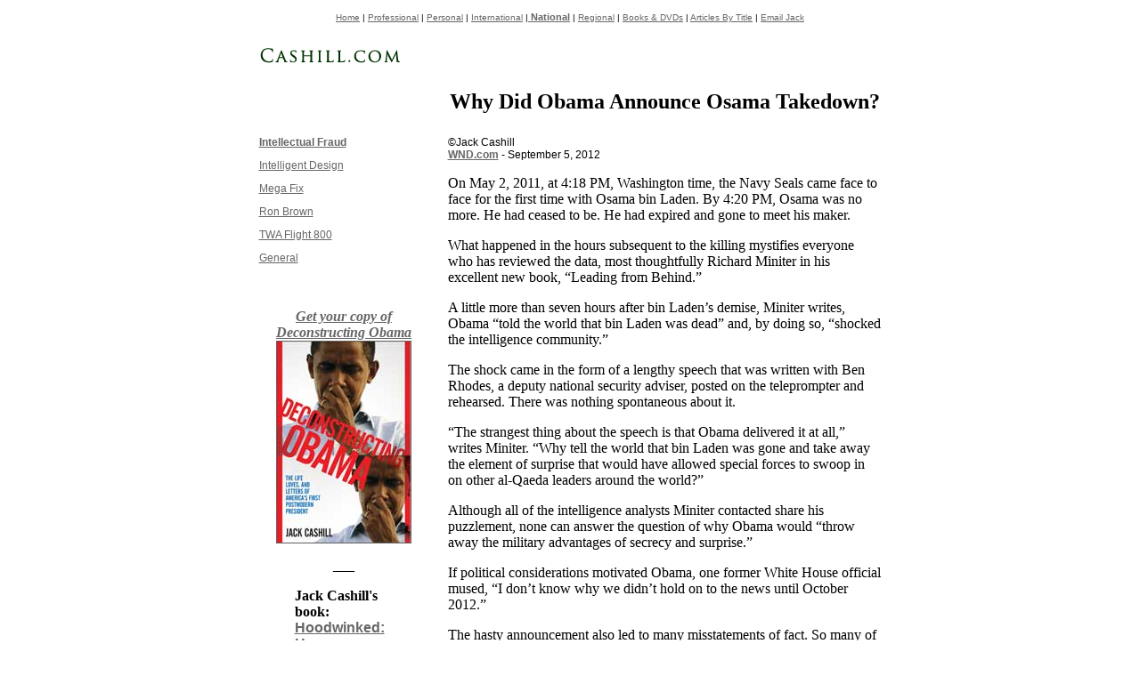

--- FILE ---
content_type: text/html
request_url: https://www.cashill.com/archive/intellect_fraud/why_did_obama.htm
body_size: 14057
content:
<!--<!DOCTYPE HTML PUBLIC "-//W3C//DTD HTML 4.0 Transitional//EN">
<HTML>
<HEAD>
<link rel="shortcut icon" href="favicon.png" />
<TITLE>Jack Cashill writes about intellectual fraud </TITLE>
<META http-equiv=Content-Type content="text/html; charset=iso-8859-1">
<META content="Jack Cashill" name=Author>
<META 
content="Jack Cashill" 
name=Keywords>
<style type="text/css">
<!--
.style1 {
	font-family: Arial, Helvetica, sans-serif;
	color: #CCCCCC;
}
.style3 {color: #FFFFFF; font-family: Arial, Helvetica, sans-serif;}
a:link {
	color: #000000;
	text-decoration: none;
}
a:visited {
	text-decoration: none;
	color: #999999;
}
a:hover {
	text-decoration: underline;
	color: #CCCCCC;
}
a:active {
	text-decoration: none;
	color: #FF0000;
}
.style8 {font-family: Arial, Helvetica, sans-serif; color: #CCCCCC; font-size: 10px; }
.style10 {font-family: Arial, Helvetica, sans-serif; color: #CCCCCC; font-size: 12px; }
.style15 {
	font-size: 12px;
	font-weight: bold;
	font-family: Papyrus, "Palatino Linotype", "Palace Script MT";
}
body {
	margin-top: 0px;
	background-color: #FFFFFF;
}
.style21 {color: #FFFFFF; font-family: Arial, Helvetica, sans-serif; font-size: 12px; }
.style22 {
	color: #FFFFFF;
	font-family: Verdana, Arial, Helvetica, sans-serif;
	font-size: 12px;
}
body,td,th {
	color: #999999;
}
-->


<style type="text/css">
<!--
.style2 {font-family: Arial, Helvetica, sans-serif;
	font-size: 12px;}
.style8 {color: #999999}
a:link {
	color: #666666;
	text-decoration: underline;
}
a:visited {
	color: #999999;
	text-decoration: underline;
}
a:hover {
	color: #00CC66;
	text-decoration: none;
}
a:active {
	color: #009933;
	text-decoration: underline;
}
.style10 {color: #666666}
body,td,th {
	color: #000000;
}
.style11 {color: #000000; }
.style12 {font-family: Arial, Helvetica, sans-serif}
.style16 {color: #666666; font-style: italic; }
.style22 {font-size: 12px}
.style35 {font-size: 10px; font-family: Arial, Helvetica, sans-serif; }
.style37 {font-size: 12px; font-family: Arial, Helvetica, sans-serif; font-weight: bold; }
.style39 {font-family: Papyrus, "Palatino Linotype", "Palace Script MT"; font-weight: bold; }
.style41 {font-size: 11px}
.style43 {color: #000000; font-weight: bold; }
.style38 {font-size: 11px;
	font-weight: bold;
}
.style45 {color: #009933;
	font-family: Arial, Helvetica, sans-serif;
	font-weight: bold;
}
.style46 {font-family: "Palatino Linotype", "Times New Roman"}
.style49 {
	color: #FF0000;
	font-weight: bold;
}
-->
</style>
<title>Jack Cashill writes: &quot;Why Did Obama Announce Osama Takedown?&quot;</title>
<BODY bgcolor="#FFFFFF">
<meta name="description" content=".">
<table width="709"  border="0" align="center" cellpadding="0" cellspacing="5">
  <tr>
    <td colspan="4"><div align="center" class="style35"><strong><a name="top"></a></strong><span class="style102"><a href="/">Home</a> | <a href="../professional/index.htm">Professional</a> | <a href="../personal/index.htm">Personal</a> |</span> <a href="../international/index.htm">International</a><span class="style102"> |<a href="../national/index.htm" class="style38"> National</a> | <a href="../regional/index.htm">Regional</a> | <a href="http://www.fortune3.com/rekojreed/SilencedTWAFlight800.html">Books &amp; DVDs</a> | <a href="../articles_all/index.htm">Articles By Title</a> | <a href="mailto:JCashill@aol.com">Email Jack</a></span></div></td>
  </tr>
  <tr>
    <td colspan="3">&nbsp;</td>
    <td align="left" valign="middle">&nbsp;</td>
  </tr>
  <tr>
    <td colspan="3"><a href="/"><img src="../images/www_dot_cashill_dot_com_2.gif" width="159" height="20" border="0"></a></td>
    <td width="13" align="left" valign="middle">&nbsp;</td>
  </tr>
  <tr>
    <td align="left" valign="top" class="style8">&nbsp;</td>
    <td align="left" valign="top" class="style8">&nbsp;</td>
    <td colspan="2" align="left" valign="top">&nbsp;</td>
  </tr>
  <tr>
    <td width="191" align="left" valign="top" class="style8">&nbsp;</td>
    <td width="11" align="left" valign="top" class="style8">&nbsp;</td>
    <td colspan="2" align="left" valign="top"><h2 align="center"><strong>Why Did Obama Announce Osama Takedown?</strong></h2>
    </td>
  </tr>
  <tr>
    <td rowspan="7" align="left" valign="top"><p class="style22"><span class="style2"><span class="style37"><a href="index.htm">Intellectual Fraud</a></span></span></p>
      <p class="style22"><span class="style2"><a href="../intellig_design/index.htm">Intelligent Design</a></span></p>
      <p class="style22"><span class="style2"><a href="../megafix/index.htm">Mega Fix</a></span></p>
      <p class="style2"><span class="style2"><a href="../ronbrown/index.htm">Ron Brown</a></span></p>
      <p class="style2"><a href="../twa800/index.htm" class="style2">TWA Flight 800</a></p>
      <p class="style22"><span class="style2"><a href="../natl_general/index.htm">General </a></span></p>
      <p class="style39">&nbsp;</p>
      <p align="center" class="style39"><span class="style46"><em><a href="http://www.fortune3.com/rekojreed/DeconstructingObamaBook.html"><strong>Get your copy of Deconstructing Obama</strong></a><br>
            <a href="http://www.fortune3.com/rekojreed/DeconstructingObamaBook.html"><img src="../images/do_small.jpg" alt="Get your copy of &quot;Deconstructing Obama&quot;" width="150" height="226" border="1"></a> </em></span></p>
      <p align="center" class="style39">___</p>
      <blockquote>
        <p align="left"><strong>Jack Cashill's book: <span class="style45"><a href="http://www.fortune3.com/rekojreed/Hoodwinked.html"><br>
          Hoodwinked: How Intellectual Hucksters have Hijacked American Culture </a></span></strong></p>
      </blockquote>
      <p align="center"><a href="http://www.fortune3.com/rekojreed/Hoodwinked.html"><img src="../images/hoodwinked_shadow.jpg" width="115" height="165" border="0"></a><br>
        <a href="http://www.fortune3.com/rekojreed/Hoodwinked.html"><strong>Click here for signed first edition </strong></a></p>
      <p class="style39">&nbsp;</p>      <span class="style10"></span><span class="style10"><a href="#top" class="style2"><img src="../images/top_narrow_green.gif" alt="to top of page" width="37" height="14" border="0"></a></span><span class="style10"></span> </td>
    <td align="left" valign="top"><p>&nbsp;</p></td>
    <td colspan="2" rowspan="3" align="left" valign="top" class="style11"><p class="style2">&copy;Jack Cashill<br>
          <strong><a href="http://www.wnd.com/2012/09/why-did-obama-announce-osama-takedown/" target="_blank">WND.com</a></strong> - September 5, 2012</p>
      <p> <span class="style46">On May 2, 2011, at 4:18 PM, Washington time, the Navy Seals came face to face for the first time with Osama bin Laden. By 4:20 PM, Osama was no more. He had ceased to be. He had expired and gone to meet his maker.</span></p>
      <p class="style46"> What happened in the hours subsequent to the killing mystifies everyone who has reviewed the data, most thoughtfully Richard Miniter in his excellent new book, &ldquo;Leading from Behind.&rdquo;</p>
      <p class="style46"> A little more than seven hours after bin Laden&rsquo;s demise, Miniter writes, Obama &ldquo;told the world that bin Laden was dead&rdquo; and, by doing so, &ldquo;shocked the intelligence community.&rdquo;</p>
      <p class="style46"> The shock came in the form of a lengthy speech that was written with Ben Rhodes, a deputy national security adviser, posted on the teleprompter and rehearsed. There was nothing spontaneous about it.</p>
      <p> <span class="style46">&ldquo;The strangest thing about the speech is that Obama delivered it at all,&rdquo; writes Miniter. &ldquo;Why tell the world that bin Laden was gone and take away the element of surprise that would have allowed special forces to swoop in on other al-Qaeda leaders around the world?&rdquo;</span></p>
      <p class="style46"> Although all of the intelligence analysts Miniter contacted share his puzzlement, none can answer the question of why Obama would &ldquo;throw away the military advantages of secrecy and surprise.&rdquo;</p>
      <p class="style46"> If political considerations motivated Obama, one former White House official mused, &ldquo;I don&rsquo;t know why we didn&rsquo;t hold on to the news until October 2012.&rdquo;</p>
      <span class="style46">The hasty announcement also led to many misstatements of fact. So many of these errors had to be modified or retracted that they diminished the power of the speech and the glory that accrued to Obama.</span>      <p align="right"> <img src="../images/jack_signat.gif" width="294" height="150"><a href="../about/index.htm"><strong><br>
      Who is Jack Cashill?</strong></a> </p>
    
      <p align="left" class="style12"><span class="style49">Webmaster's Note:</span>&nbsp; Jack Cashill's Book-TV presentation of &quot;Deconstructing Obama&quot; can be viewed at <a href="http://www.c-spanvideo.org/program/298382-1"><strong>http://www.c-spanvideo.org/program/298382-1</strong></a></p>
    </td>
  </tr>
  <tr>
    <td align="left" valign="bottom"><span class="style10"></span></td>
  </tr>
  <tr>
    <td align="left" valign="bottom"><p class="style10">&nbsp;</p></td>
  </tr>
  <tr>
    <td align="left" valign="top">&nbsp;</td>
    <td width="469" align="left" valign="top"><div align="left" class="style12"></div></td>
    <td align="right" valign="top">&nbsp;</td>
  </tr>
  <tr>
    <td rowspan="3" align="left" valign="bottom">&nbsp;</td>
    <td colspan="2"><p class="style16">&nbsp; </p>
      <p class="style16"><font face="Palatino," size="3"><b>Editor's note: For a more complete account of this phenomenon, read Jack Cashill's amazing book, "<a href="http://www.fortune3.com/rekojreed/Hoodwinked.html">Hoodwinked: How Intellectual Hucksters Have Hijacked American Culture</a>.</b></font> </p>
      <p class="style16">&nbsp;</p></td>
  </tr>
  <tr>
    <td colspan="2"><form method=GET action="http://groups.yahoo.com/subscribe/Cashill">
        <table cellspacing=0 cellpadding=2 border=0 bgcolor=#FFFFFF>
          <tr>
            <td colspan=2 align="center"><span class="style10"><b>Subscribe to the Cashill mailing list. It's FREE!</b></span>
              <P class="style2"><span class="style10">Receive political news, invitations to <BR>
                political events and special offers</span><span class="style8">.</span>
              <P class="style2"> </td>
          </tr>
          <tr>
            <td><input type=text name="user" value=" enter email address" size=22>
              <BR>
              <input
       name="Click here to join Cashill" type=image class="style2"        src="../images/subscribe_standard.gif" alt="Click here to join Cashill" align="left" width="100" height="26" border=0>
            </td>
          </tr>
        </table>
      </form></td>
  </tr>
  <tr>
    <td colspan="2"><div align="left" class="style10"> </div>
      <div align="center">
        <div align="center" class="style10"></div>
      </div></td>
  </tr>
  <tr>
    <td colspan="4" align="center" valign="bottom">&nbsp;</td>
  </tr>
  <tr>
    <td colspan="4" align="center" valign="bottom" class="style35"><strong><a href="/">Home Page</a></strong> || <a href="../professional/index.htm"><span class="style41">Professional</span></a> || <span class="style41"><a href="../international/index.htm">International</a></span> || <span class="style43"><a href="../national/index.htm">National/U.S.</a></span> || <strong><a href="../regional/index.htm">Regional/Kansas City</a></strong> || <strong><a href="../personal/index.htm">Personal</a></strong> || <strong><a href="../articles_all/index.htm">Articles by Title</a> || <a href="../articles_all/recent.htm">Recent Articles</a></strong></td>
  </tr>
  <tr>
    <td colspan="4" align="center" valign="bottom"><div align="center"><img src="../images/copyright.jpg" alt="copyright 2005 Jack Cashill" width="216" height="51"></div></td>
  </tr>
  <tr>
    <td colspan="4" align="center" valign="bottom">&nbsp;</td>
  </tr>
  <tr>
    <td colspan="4" align="center" valign="bottom"><p>&nbsp;</p>
    <p>&nbsp;</p>
    <p>&nbsp;</p>
    <p>&nbsp;</p>
    <p>&nbsp;</p>
    <p>&nbsp;</p>
    <p>&nbsp;</p>
    <p>&nbsp;</p>
    <p>&nbsp;</p>
    <p>&nbsp;</p>
    <p>&nbsp;</p>
    <p>&nbsp;</p>
    <p>&nbsp;</p>
    <p>&nbsp;</p>
    <p>&nbsp;</p>
    <p>&nbsp;</p>
    <p>&nbsp;</p></td>
  </tr>
  <tr>
    <td colspan="4"><p><a href="http://extremetracking.com/open?login=jcashill"
target="_top"><img src="http://t1.extreme-dm.com/i.gif"
name="EXim" border="0" height="38" width="41"
alt="eXTReMe Tracker"></a>
        <script type="text/javascript" language="javascript1.2"><!--
EXs=screen;EXw=EXs.width;navigator.appName!="Netscape"?
EXb=EXs.colorDepth:EXb=EXs.pixelDepth;//-->
          </script>
        <script type="text/javascript"><!--
var EXlogin='jcashill' // Login
var EXvsrv='s9' // VServer
navigator.javaEnabled()==1?EXjv="y":EXjv="n";
EXd=document;EXw?"":EXw="na";EXb?"":EXb="na";
EXd.write("<img src=http://e0.extreme-dm.com",
"/"+EXvsrv+".g?login="+EXlogin+"&amp;",
"jv="+EXjv+"&amp;j=y&amp;srw="+EXw+"&amp;srb="+EXb+"&amp;",
"l="+escape(EXd.referrer)+" height=1 width=1>");//-->
          </script>
        <noscript>
        <img height="1" width="1" alt=""
src="http://e0.extreme-dm.com/s9.g?login=jcashill&amp;j=n&amp;jv=n"/>
        </noscript>
        <noscript>
        <img height="1" width="1" alt=""
src="http://e0.extreme-dm.com/s9.g?login=jcashill&amp;j=n&amp;jv=n"/>
        </noscript>
      </p></td>
  </tr>
  <tr>
    <td colspan="4"><script type="text/javascript" language="javascript">
var sc_project=1220763; 
var sc_invisible=1; 
var sc_partition=10; 
var sc_security="f459d532"; 
      </script>
      <script type="text/javascript" language="javascript" src="http://www.statcounter.com/counter/counter.js"></script>
      <noscript>
      <a 

href="http://www.statcounter.com/" target="_blank"><img  

src="http://c11.statcounter.com/counter.php?sc_project=1220763&amp;amp;java=0&amp;amp;security=f459d532&amp;amp;invisible=1" 

alt="web site hit counter" border="0"></a>
      </noscript>
    </td>
  </tr>
</table>
</BODY>
</HTML>
